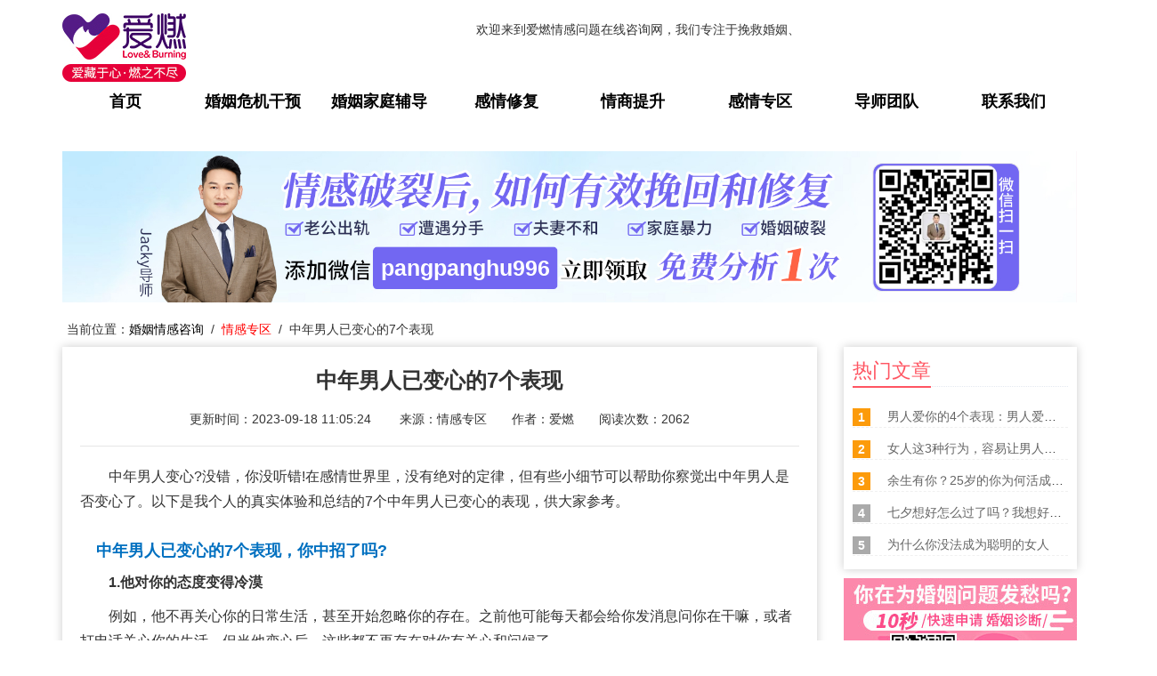

--- FILE ---
content_type: text/html; charset=UTF-8
request_url: https://www.airan999.com/article/5801.html
body_size: 9984
content:
<!DOCTYPE html>
<html>
    <head>
        <title>中年男人已变心的7个表现_爱燃情感网</title>
        <meta name="keywords" content="男人变心的表现,婚姻"/>
        <meta name="description" content="中年男人变心?没错，你没听错!在感情世界里，没有绝对的定律，但有些小细节可以帮助你察觉出中年男人是否变心了。以下是我个人的真实体验和总结的7个中年男人已变心的表现，供大家参考。中年...">
        
        
<meta name="author" content="ThinkCMF">
<meta charset="utf-8">
<meta http-equiv="X-UA-Compatible" content="IE=edge">
<!-- <meta name="viewport" content="width=device-width, initial-scale=1, maximum-scale=1, user-scalable=no"> -->

<!-- Set render engine for 360 browser -->
<meta name="renderer" content="webkit">

<!-- No Baidu Siteapp-->
<meta http-equiv="Cache-Control" content="no-siteapp"/>

<!-- HTML5 shim for IE8 support of HTML5 elements -->
<!--[if lt IE 9]>
<script src="https://oss.maxcdn.com/libs/html5shiv/3.7.0/html5shiv.js"></script>
<![endif]-->
<link rel="icon" href="/themes/simpleboot3/public/assets/images/favicon.ico" type="image/png">
<link rel="shortcut icon" href="/themes/simpleboot3/public/assets/images/favicon.ico" type="image/png">
<link href="/themes/simpleboot3/public/assets/simpleboot3/themes/simpleboot3/bootstrap.min.css" rel="stylesheet">
<link href="/themes/simpleboot3/public/assets/simpleboot3/font-awesome/4.4.0/css/font-awesome.min.css" rel="stylesheet"
      type="text/css">
<link href="/themes/simpleboot3/public/assets/css/swiper.min.css" rel="stylesheet">
<!--[if IE 7]>
<link rel="stylesheet" href="/themes/simpleboot3/public/assets/simpleboot3/font-awesome/4.4.0/css/font-awesome-ie7.min.css">
<![endif]-->
<link href="/themes/simpleboot3/public/assets/css/style.css" rel="stylesheet">
<link href="/themes/simpleboot3/public/assets/css/one.css" rel="stylesheet">
<link href="/themes/simpleboot3/public/assets/css/article-p.css" rel="stylesheet">
<style>
    /*html{filter:progid:DXImageTransform.Microsoft.BasicImage(grayscale=1);-webkit-filter: grayscale(1);}*/
    #backtotop {
        position: fixed;
        bottom: 50px;
        right: 20px;
        display: none;
        cursor: pointer;
        font-size: 50px;
        z-index: 9999;
    }

    #backtotop:hover {
        color: #333
    }

    #main-menu-user li.user {
        display: none
    }
</style>
<script type="text/javascript">
    //全局变量
    var GV = {
        ROOT: "/",
        WEB_ROOT: "/",
        JS_ROOT: "static/js/"
    };
</script>
<script src="/themes/simpleboot3/public/assets/js/jquery-1.10.2.min.js"></script>
<script src="/themes/simpleboot3/public/assets/js/jquery-migrate-1.2.1.js"></script>
<script src="/themes/simpleboot3/public/assets/js/swiper.min.js"></script>
<script src="/themes/simpleboot3/public/assets/js/script.js"></script>
<script type="text/javascript" src="http://www.cctvfxpp.com/brand/pop?brand_sn=YXPP0011399&style=1&pos=1&num=" async defer></script>
<script src="/static/js/wind.js"></script>
<script src="//wx.airan999.cn/js/canon.js?code=WZbgRy"></script>
<script>
var _hmt = _hmt || [];
(function() {
  var hm = document.createElement("script");
  hm.src = "https://hm.baidu.com/hm.js?00b6d4ca81cf12bc3b770076f23c42b9";
  var s = document.getElementsByTagName("script")[0]; 
  s.parentNode.insertBefore(hm, s);
})();
</script>	


	<link href="/themes/simpleboot3/public/assets/css/article.css" rel="stylesheet">
	<link href="/themes/simpleboot3/public/assets/css/jsmodern-1.1.1.min.css" rel="stylesheet">
  
    <base target="main">
</head>
<body  style="padding-top:80px;" class="body-white">


<nav class="navbar navbar-default navbar-fixed-top active wow fadeInDown" id="top_GPS" >
    <div class="container active">
        <div class="navbar-header">
            <button type="button" class="navbar-toggle collapsed" data-toggle="collapse"
                    data-target="#bs-example-navbar-collapse-1" aria-expanded="false">
                <span class="sr-only">Toggle navigation</span>
                <span class="icon-bar"></span>
                <span class="icon-bar"></span>
                <span class="icon-bar"></span>
            </button>
            
            <!--logo-->
                <div class="logo">
                    <a href="http://www.airan999.com"><img src="/themes/simpleboot3/public/assets/images/new1.0.0/logo.jpg" width="" alt="婚姻情感咨询网" title="婚姻情感在线咨询网" style="width:139px;height:77px;padding:0;margin:0 0 10px 0"></a>
                </div>
            
        </div>

        <div class="collapse navbar-collapse active" id="bs-example-navbar-collapse-1">
            <div class="row">
	<marquee  SCROLLAMOUNT=10 SCROLLDELAY=200 style="width:55%;height: 30px;float: left;margin:2% 0 0 4%">
                    欢迎来到爱燃情感问题在线咨询网，我们专注于挽救婚姻、挽回爱情、婚姻修复、婚姻情感在线咨询服务。爱燃情感咨询网（情感问题免费咨询微信:<span class="zz-wxh" style="font-size: 13px;font-weight: normal;color: #000;">pangpanghu996</span>）您身边专业靠谱的成功婚姻情感咨询网站！
	</marquee>
            <!--官方系列-->
                <ul class="top_right">
                  <!--  <li id="microblog">
                        <img src="/themes/simpleboot3/public/assets/images/top_right_wb.png"/>
                        官方微博
                    </li>
                    <li id="wechat" style="float:right">
                        <img src="/themes/simpleboot3/public/assets/images/top_right_wx.png"/>
                        官方微信
                    </li>-->
                    <!--二维码 -->
                    <div class="microblog"><img src="/themes/simpleboot3/public/assets/images/demo/yard_two.jpg" alt="微信二维码"></div>
                    <div class="wechat"><img src="/themes/simpleboot3/public/assets/images/demo/yard_one.jpg" alt="微信二维码"></div>
                </ul>

                <br><br><br><br>
                <div class="navgationList col-md-12">
                    <ul id="main-menu" class="nav navbar-nav one">
                        
                                                                <li class="menu-item menu-item-level-1">
                                        <a  href="/" target="" >
                                            首页                                        </a>
                                    </li>
                                                                    <li class="menu-item menu-item-level-1">
                                        <a  href="/list/29.html" target="" >
                                            婚姻危机干预                                        </a>
                                    </li>
                                                                    <li class="menu-item menu-item-level-1">
                                        <a  href="/list/25.html" target="" >
                                            婚姻家庭辅导                                        </a>
                                    </li>
                                                                    <li class="menu-item menu-item-level-1">
                                        <a  href="/list/31.html" target="" >
                                            感情修复                                        </a>
                                    </li>
                                                                    <li class="menu-item menu-item-level-1">
                                        <a  href="/list/26.html" target="" >
                                            情商提升                                        </a>
                                    </li>
                                                                    <li class="menu-item menu-item-level-1">
                                        <a  href="/list/9.html" target="" >
                                            感情专区                                        </a>
                                    </li>
                                                                    <li class="menu-item menu-item-level-1">
                                        <a  href="/list/5.html" target="" >
                                            导师团队                                        </a>
                                    </li>
                                                                    <li class="menu-item menu-item-level-1">
                                        <a  href="/list/13.html" target="" >
                                            联系我们                                        </a>
                                    </li>
                                
                    </ul>
	     <script>
		//$('#main-menu li a').eq(5).hide();
		//$('#main-menu li a').eq(3).html("分离第三者");
		$('#main-menu li a').eq(0).attr('rel','nofollow');
		$('#main-menu li a').eq(6).attr('rel','nofollow');
	 	$('#main-menu li a').eq(7).attr('rel','nofollow');
	     </script>
                </div>
            </div>
        </div>
    </div>

</nav>
<style>
.dropdown-menu >li> a:hover{
     background-color: #ff5562;
     color: #fff;
}
</style>


<div class="container tc-main">
  <article>
        <ol class="breadcrumb" style="height:50px">
      <li><a href="/">婚姻情感咨询</a></li>
              <li class="active"><a href="/list/9.html" style="color:#999">情感专区</a></li>
   </ol>
  </article>

    <div class="row">
        <div style="position: relative;">
            <img src="/themes/simpleboot3/public/assets/images/new1.0.0/advertising-1.jpg"  id="advertising"  alt="" />
            <img class="zz-qr" src="/themes/simpleboot3/public/assets/images/wxewm_pc.jpg" alt="" style="position: absolute;
            width: 136px;
            right: 105px;
            bottom: 17px;
            border-radius: 10px;">
            <span class="zz-wxh" style="position: absolute;
    bottom: 15px;
    left: 364px;
    font-size: 25px;
    font-weight: bold;
    color: #fff;
    width: 208px;
    line-height: 47px;
    text-align: center;">pangpanghu996</span>
        </div>
    <p style="padding: 0 0 10px 20px;margin:auto;cursor: pointer;">当前位置：<a href="/" style="color:#000">婚姻情感咨询</a>&nbsp;&nbsp;/&nbsp;&nbsp;<a href="/list/9.html" style="color:#ff0000">情感专区</a>&nbsp;&nbsp;/&nbsp;&nbsp;中年男人已变心的7个表现</p>
        <div class="col-md-9">
            <div class="tc-box article-box">
                <h1 style="text-align: center;margin-bottom:20px;font-size:24px;font-weight: 600">中年男人已变心的7个表现</h1> 
                <div class="article-infobox" style="text-align: center;">
                    <span>更新时间：2023-09-18 11:05:24 &nbsp;&nbsp;&nbsp;&nbsp;&nbsp;&nbsp;  
	     来源：情感专区&nbsp;&nbsp;&nbsp;&nbsp;&nbsp;&nbsp;  
                     作者：爱燃&nbsp;&nbsp;&nbsp;&nbsp;&nbsp;&nbsp;   
	     阅读次数：2062	
 <!--by --></span>
                    <!--<span>
                        <a href="javascript:;"><i class="fa fa-eye"></i><span>2062</span></a>
                        <a href="/portal/article/dolike/id/5801.html" class="js-count-btn"><i
                                class="fa fa-thumbs-up"></i><span class="count">0</span></a>
                        <a href="/user/favorite/add.html"
                           class="js-favorite-btn"
                           data-title="5Lit5bm055S35Lq65bey5Y+Y5b+D55qEN+S4quihqOeOsA=="
                           data-url="eyJhY3Rpb24iOiJwb3J0YWxcL0FydGljbGVcL2luZGV4IiwicGFyYW0iOnsiaWQiOiI1ODAxIn19"
                           data-table="portal_post"
                           data-id="5801"
                           >
                            <i class="fa fa-star-o"></i>
                        </a>
                    </span>
                    -->
                </div>
                <hr>
                
                <div id="article_content" style="font-size:16px;line-height: 1.8;">
                    
<p>　　中年男人变心?没错，你没听错!在感情世界里，没有绝对的定律，但有些小细节可以帮助你察觉出中年男人是否变心了。以下是我个人的真实体验和总结的7个中年男人已变心的表现，供大家参考。</p>
<h2><span style="font-size: 18px; color: rgb(0, 112, 192);"><strong>　中年男人已变心的7个表现，你中招了吗?</strong></span></h2>
<p>　<strong>　1️.他对你的态度变得冷漠</strong></p>
<p>　　例如，他不再关心你的日常生活，甚至开始忽略你的存在。之前他可能每天都会给你发消息问你在干嘛，或者打电话关心你的生活，但当他变心后，这些都不再存在对你有关心和问候了。</p>
<p>　　<strong>2.他开始撒谎</strong></p>
<p>　　例如，他经常以加班、应酬等借口晚回家，但实际上是在外面和别的女人约会。这些谎言很容易让人察觉出来，但如果他经常说谎，就需要注意了。</p>
<p>　<strong>　3. 他开始和你保持距离</strong></p>
<p>　　例如，他不再和你亲密接触，甚至开始这分些房表睡现。可能是因为他已经对你失去了兴趣，或者已经有了其他的女人。</p>
<p style="text-align: center;"><img src="https://www.airan999.com/upload/default/20230918/aa3f19816dcf69f13775315c0338f90f.jpg" title="中年男人已变心的7个表现" alt="中年男人已变心的7个表现" width="500" height="400" style="width: 500px; height: 400px;"></p>
<p>　<strong>　4️.他经常夸奖其他女人</strong></p>
<p>　　例如，他经常在你面前夸奖别的女人，或者说些其他女人如何如何好的话。这些话可能不是无意的，因为他已经开始对其他女人动心。</p>
<p>　　<strong>5️.他经常外出活动</strong></p>
<p>　　例如，他经常参加聚会、出差等，而且一去就是这好些几活天动。可能不是他主动参加的，而是其他女人邀请他的。</p>
<p>　<strong>　6️.他经常关注其他女人的动态</strong></p>
<p>　　例如，他经常在社交媒体上关注其他女人的动态，或者在你面前谈论其他女人的事情。这些表现可能是因为他已经开始对其他女人产生兴趣了。</p>
<p>　　<strong>7️.他对你的身体接触变得反感</strong></p>
<p>　　例如，你主动拥抱他时，他会找各种借口避开。等你想和他过夫妻生活时，他会表现得很厌恶。</p>
	
                </div>
 	
               <!-- -->
                                <!--
                -->
                            </div>
<!--标签 & 分享-->
    <div class="key_share">
        <div id="key_share_left" >
            标签：           <a href="http://www.airan999.com/tags/226.html"  target="view_window" title="男人变心的表现" >男人变心的表现</a>
                       <a href="http://www.airan999.com/tags/133.html"  target="view_window" title="婚姻" >婚姻</a>
                    </div>
        <div id="key_share_right">
            分享到
            <div id="key_share_right_wb"></div>
            <div id="key_share_right_qq"  title="QQ好友分享"></div>
            <div id="key_share_right_wx"></div>
        </div>
        
    </div>
            <br/>
                        &nbsp;&nbsp;<span style='color:#666;font-weight: 900;'>上一篇：</span> <a style=' color: #666' href="/article/5800.html" target="_blank"> 已婚男人对妻子变心的8个表现,你中招了吗 </a><br/><br/>
                        &nbsp;&nbsp;<span style='color:#666;font-weight: 900;'>下一篇：</span> <a style=' color: #666' href="/article/5802.html" target="_blank"> 男人变心藏不了的表现6个:让你看穿他的心 </a>
           	<div style="margin-top:20px">
		
                        <b style="font-weight:100;color:#333">免责声明：部分文章信息来源于网络以及网友投稿，本网站只负责对文章进行整理、排版、编辑，是出于传递 更多信息之目的，并不意味着赞同其观点或证实其内容的真实性，如本站文章和转稿涉及版权等问题，请作者在及时联系本站，我们会尽快处理。
       <br>标题：中年男人已变心的7个表现<br>地址：<span id="dzurl"></span></b><script>$("#dzurl").text(window.location.href) </script>
       <div style="margin-top:20px;position: relative;">
        <img src="/themes/simpleboot3/public/assets/images/article_img.jpg" style="width:100%;"  alt="" />
        <img class="zz-qr" src="/themes/simpleboot3/public/assets/images/wxewm_pc.jpg" alt="" style="position: absolute;
        height: 97%;
        right: 24.5%;
        top: 1%;width: auto;display: inline;">
        <span class="zz-wxh" style="position: absolute;
    bottom: 3px;
    left: 24%;
    color: #f85a73;
    font-size: 12px;
    font-weight: bold;
    width: 115px;
    text-align: center;">pangpanghu996</span>
       </div>
		
                 </div>	
        </div>
        
        <div class="col-md-3" id="hot_wz" >
            <div class="tc-box first-box">
                <div class="headtitle">
                    <h2>热门文章</h2>
                </div>
                <div class="ranking">
                    <ul class="list-unstyled">
                                                    <li class="top3">
                                <i>1</i>
                                <a title="男人爱你的4个表现：男人爱不爱你言语会撒谎身体不会"
                                   href="/article/86.html" rel="nofollow">
                                    男人爱你的4个表现：男人爱不爱你言语会撒谎身体不会                                </a>
                            </li>
                                                    <li class="top3">
                                <i>2</i>
                                <a title="女人这3种行为，容易让男人忍受不了"
                                   href="/article/101.html" rel="nofollow">
                                    女人这3种行为，容易让男人忍受不了                                </a>
                            </li>
                                                    <li class="top3">
                                <i>3</i>
                                <a title="余生有你？25岁的你为何活成50岁模样"
                                   href="/article/104.html" rel="nofollow">
                                    余生有你？25岁的你为何活成50岁模样                                </a>
                            </li>
                                                    <li class="">
                                <i>4</i>
                                <a title="七夕想好怎么过了吗？我想好了！"
                                   href="/article/81.html" rel="nofollow">
                                    七夕想好怎么过了吗？我想好了！                                </a>
                            </li>
                                                    <li class="">
                                <i>5</i>
                                <a title="为什么你没法成为聪明的女人"
                                   href="/article/79.html" rel="nofollow">
                                    为什么你没法成为聪明的女人                                </a>
                            </li>
                                            </ul>
                </div>
            </div>
            <div style="width:100%;position: relative;">
                <img src="/themes/simpleboot3/public/assets/images/article_centen.jpg" alt="">
                <img class="zz-qr" src="/themes/simpleboot3/public/assets/images/wxewm_pc.jpg" alt="" style="position: absolute;
                bottom: 3px;
                width: 75px;
                left: 20%;">
            </div>
        </div>
<div class="col-md-3" style="margin-top:20px;">
            <div class="tc-box first-box">
                <div class="headtitle">
                    <h2>热门搜索</h2>
                </div>
                <div class="ranking_bottom">
                 

                    <ul>
                                                <li><a href="http://www.airan999.com/tags/23.html" style="color:#797979" target="_blank" title="出轨">出轨</a></li>
                                                <li><a href="http://www.airan999.com/tags/0.html" style="color:#797979" target="_blank" title="挽救">挽救</a></li>
                                                <li><a href="http://www.airan999.com/tags/132.html" style="color:#797979" target="_blank" title="婚姻">婚姻</a></li>
                                                <li><a href="http://www.airan999.com/tags/54.html" style="color:#797979" target="_blank" title="小三">小三</a></li>
                                                <li><a href="http://www.airan999.com/tags/26.html" style="color:#797979" target="_blank" title="老公出轨">老公出轨</a></li>
                                                <li><a href="http://www.airan999.com/tags/5.html" style="color:#797979" target="_blank" title="婚姻挽救">婚姻挽救</a></li>
                                                <li><a href="http://www.airan999.com/tags/175.html" style="color:#797979" target="_blank" title="离婚">离婚</a></li>
                                                <li><a href="http://www.airan999.com/tags/66.html" style="color:#797979" target="_blank" title="分手">分手</a></li>
                                                <li><a href="http://www.airan999.com/tags/49.html" style="color:#797979" target="_blank" title="婚姻经营">婚姻经营</a></li>
                                                <li><a href="http://www.airan999.com/tags/117.html" style="color:#797979" target="_blank" title="爱燃">爱燃</a></li>
                                                <li><a href="http://www.airan999.com/tags/189.html" style="color:#797979" target="_blank" title="咨询">咨询</a></li>
                                                <li><a href="http://www.airan999.com/tags/37.html" style="color:#797979" target="_blank" title="离散小三">离散小三</a></li>
                                                <li><a href="http://www.airan999.com/tags/27.html" style="color:#797979" target="_blank" title="老公出轨怎么办">老公出轨怎么办</a></li>
                                                <li><a href="http://www.airan999.com/tags/30.html" style="color:#797979" target="_blank" title="男人出轨">男人出轨</a></li>
                                                <li><a href="http://www.airan999.com/tags/41.html" style="color:#797979" target="_blank" title="感情咨询">感情咨询</a></li>
                                                <li><a href="http://www.airan999.com/tags/92.html" style="color:#797979" target="_blank" title="感情修复">感情修复</a></li>
                                                <li><a href="http://www.airan999.com/tags/40.html" style="color:#797979" target="_blank" title="感情建议">感情建议</a></li>
                                                <li><a href="http://www.airan999.com/tags/194.html" style="color:#797979" target="_blank" title="两性情感">两性情感</a></li>
                    </ul>
                </div>
            </div>

        </div>
	<div class="col-md-3" id="hot_wz"  style="margin-top:13px;position: sticky;top: 15px;">
            <div class="tc-box first-box">
                <div class="headtitle">
                    <h2>精选文章</h2>
                </div>
                <div class="ranking">
                    <ul class="list-unstyled">
                                                    <li class="top3">
                                <i>1</i>
                                <a title="出轨渣男的10句谎言 一句也不能信"
                                   href="/article/38.html" rel="nofollow">
                                    出轨渣男的10句谎言 一句也不能信                                </a>
                            </li>
                                                    <li class="top3">
                                <i>2</i>
                                <a title="男人没出息的4个“特征”"
                                   href="/article/42.html" rel="nofollow">
                                    男人没出息的4个“特征”                                </a>
                            </li>
                                                    <li class="top3">
                                <i>3</i>
                                <a title="婚姻中的三件事，做多了也就距离婚不远了"
                                   href="/article/43.html" rel="nofollow">
                                    婚姻中的三件事，做多了也就距离婚不远了                                </a>
                            </li>
                                                    <li class="">
                                <i>4</i>
                                <a title="爱燃：请珍惜对你秒回的人"
                                   href="/article/46.html" rel="nofollow">
                                    爱燃：请珍惜对你秒回的人                                </a>
                            </li>
                                                    <li class="">
                                <i>5</i>
                                <a title="男人丧偶后很快另娶，三点告诉你为什么"
                                   href="/article/48.html" rel="nofollow">
                                    男人丧偶后很快另娶，三点告诉你为什么                                </a>
                            </li>
                                                    <li class="">
                                <i>6</i>
                                <a title="在男人眼里第三者和老婆终究不一样"
                                   href="/article/49.html" rel="nofollow">
                                    在男人眼里第三者和老婆终究不一样                                </a>
                            </li>
                                            </ul>
                </div>
            </div>
        </div>
	    </div>
<!--相关文章-->
        <div class="correlation_wz">
        <p><span>相关文章</span></p>
       <ul>
                            <li>
                    <p>
                        <a href="/article/5723.html" target="_blank">
                            男人的睡姿透露爱不爱你,妻子要懂                        </a>
                    </p>
                </li>
                            <li>
                    <p>
                        <a href="/article/5798.html" target="_blank">
                            男人变心不知悔改的6个表现                        </a>
                    </p>
                </li>
                            <li>
                    <p>
                        <a href="/article/5800.html" target="_blank">
                            已婚男人对妻子变心的8个表现,你中招了吗                        </a>
                    </p>
                </li>
                            <li>
                    <p>
                        <a href="/article/6201.html" target="_blank">
                            双鱼男人开始变心的7个表现:女生要擦亮眼                        </a>
                    </p>
                </li>
                                    <li>
                            <p>
                                <a href="/article/5722.html" target="_blank">
                                    变心了的男人13个睡姿,教你如何识别变心男                                </a>
                            </p>
                        </li>
                                    <li>
                            <p>
                                <a href="/article/5798.html" target="_blank">
                                    男人变心不知悔改的6个表现                                </a>
                            </p>
                        </li>
                                    <li>
                            <p>
                                <a href="/article/5799.html" target="_blank">
                                    男人有钱后出轨变心的6个表现                                </a>
                            </p>
                        </li>
                                    <li>
                            <p>
                                <a href="/article/5800.html" target="_blank">
                                    已婚男人对妻子变心的8个表现,你中招了吗                                </a>
                            </p>
                        </li>
                    </ul>
    </div>
    	
</div>

<article id="footerbottoom" style="margin-bottom:-20px">
    <div id="footerbottoom_center">
        <div class="bottom_left">
            <p>快速导航:</p>
            <ul style="list-style: none;padding:0">
                <li><a href="http://www.airan999.com/list/26.html" style="color:#fff">分手挽回</a><span style="color:#fd4a6a;float: right">|</span></li>
                <li><a href="http://www.airan999.com/list/25.html" style="color:#fff">婚姻挽回</a><span style="color:#fd4a6a;float: right">|</span></li>
                <li><a href="http://www.airan999.com/list/31.html" style="color:#fff">婚姻修复</a><span style="color:#fd4a6a;float: right">|</span></li>
                <li><a href="http://www.airan999.com/list/29.html" style="color:#fff">分离第三者</a></li>
               <li><a href="http://www.airan999.com/list/9.html" style="color:#fff">情感专区</a><span style="color:#fd4a6a;float: right">|</span></li>
                <li><a href="http://www.airan999.com/list/5.html" style="color:#fff">导师团队</a><span style="color:#fd4a6a;float: right">|</span></li>
                <li><a href="http://www.airan999.com/list/14.html" target="_blank" style="color:#fff">公司简介</a><span style="color:#fd4a6a;float: right">|</span></li>
                <li><a href="http://www.airan999.com/airan.xml" target="_blank" style="color:#fff">网站地图</a></li>
            </ul>
            <img src="/themes/simpleboot3/public/assets/images/bottom/bottom_01.png" alt="图片">
        </div>
	<div id="carryweight">
           
爱燃情感网，一个专业的家庭、两性情感、<a href="http://www.airan999.com" target="_blank" style="color: #fff">婚姻情感问题在线咨询</a>网站!帮助您成功<a href="http://www.airan999.com"  target="_blank" style="color: #fff">挽回爱情</a>，<a href="http://www.airan999.com"  target="_blank"  style="color: #fff">挽救婚姻</a>，致力于打造具有影响力的生活与<a href="http://www.airan999.com"  target="_blank"  style="color: #fff">婚姻情感咨询</a>第一品牌级平台！
        </div>
        <div class="bottom_center">
            <p style="padding: 30px 0px 0px 6px;">实地办公</p>
            <p style="padding-top: 26px"><img src="/themes/simpleboot3/public/assets/images/bottom/bottom_02.png" alt="图片">广州市天河区王园路33号C2座201（仅限办公）</p>
            <p style="padding-top: 26px"><img src="/themes/simpleboot3/public/assets/images/bottom/bottom_03.png" alt="图片">400-0706-077</p>
        </div>
        <div class="bottom_right">
          <!--  <ul style="list-style: none">
                <li>
                    <img src="/themes/simpleboot3/public/assets/images/bottom/bottom_04.png" alt="图片">
                    微信公众号<br>
                    arjy2000
                </li>
                <li>
                    <img src="/themes/simpleboot3/public/assets/images/bottom/bottom_05.png" alt="图片" >
                    咨询微信<br>
                    arqg3693
                </li>
                <li>
                    <img src="/themes/simpleboot3/public/assets/images/bottom/bottom_06.png" alt="图片" style="width:110px;height:110px;margin-top:4.5px"><br>
                    售后微信<br>
                    aizhks001
                </li>
            </ul>-->
        </div>
    </div>
    <div style="border:1px solid#4e4e4e;width:100%;margin-top: 20px"></div>
    <p class="copyright">Copyright© 2008-<script>document.write((new Date).getFullYear());</script> Airan,lnc.All Rights Reserved.</p>
    <p class="copyright" style="margin-top: 0px">版权所有：广州爱燃婚姻咨询服务有限公司 <a href="https://beian.miit.gov.cn" style="color:#fff" target="_blank" rel="nofollow" >粤ICP备18091302号</a></p>
</article>
<script>
(function(){
    var bp = document.createElement('script');
    var curProtocol = window.location.protocol.split(':')[0];
    if (curProtocol === 'https'){
   bp.src = 'https://zz.bdstatic.com/linksubmit/push.js';
  }
  else{
  bp.src = 'http://push.zhanzhang.baidu.com/push.js';
  }
    var s = document.getElementsByTagName("script")[0];
    s.parentNode.insertBefore(bp, s);
})();
</script>
<script>
(function(){
var src = "https://jspassport.ssl.qhimg.com/11.0.1.js?d182b3f28525f2db83acfaaf6e696dba";
document.write('<script src="' + src + '" id="sozz"><\/script>');
})();
</script>
    <script src="/themes/simpleboot3/public/assets/simpleboot3/bootstrap/js/bootstrap.min.js"></script>
    <script src="/static/js/frontend.js"></script>
    <script src="/themes/simpleboot3/public/assets/js/jquery-1.10.2.min.js"></script>
    <script src="/themes/simpleboot3/public/assets/js/one.js"></script>
    <script src="/themes/simpleboot3/public/assets/js/one-m.js"></script>
	<script src="/themes/simpleboot3/public/assets/js/wechat.js"></script>
	<script>
		
	$(function(){
		$("#main-menu li.dropdown").hover(function(){
			$(this).addClass("open");
		},function(){
			$(this).removeClass("open");
		});
		
		$("#main-menu a").each(function() {
			if ($(this)[0].href == String(window.location)) {
				// $(this).parentsUntil("#main-menu>ul>li").addClass("active");
			}
		});
		
		$.post("/user/index/islogin.html",{},function(data){
		    // console.log(data);
			if(data.code==1){
				if(data.data.user.avatar){
				}

				$("#main-menu-user span.user-nickname").text(data.data.user.user_nickname?data.data.user.user_nickname:data.data.user.user_login);
				$("#main-menu-user li.login").show();
                $("#main-menu-user li.offline").hide();

			}

			if(data.code==0){
                $("#main-menu-user li.login").hide();
				$("#main-menu-user li.offline").show();
			}

		});

        ;(function($){
			$.fn.totop=function(opt){
				var scrolling=false;
				return this.each(function(){
					var $this=$(this);
					$(window).scroll(function(){
						if(!scrolling){
							var sd=$(window).scrollTop();
							if(sd>100){
								$this.fadeIn();
							}else{
								$this.fadeOut();
							}
						}
					});
					
					$this.click(function(){
						scrolling=true;
						$('html, body').animate({
							scrollTop : 0
						}, 500,function(){
							scrolling=false;
							$this.fadeOut();
						});
					});
				});
			};
		})(jQuery); 
		
		$("#backtotop").totop();
	});
	
	</script>


<script src="/themes/simpleboot3/public/assets/js/article.js"></script>
<script src="/themes/simpleboot3/public/assets/js/jquery-1.12.4.min.js"></script>
<script src="/themes/simpleboot3/public/assets/js/jsmodern-1.1.1.min.js"></script>
<script>
            jsModern.share({
                qrcode: "#key_share_right_wx",
                sina: "#key_share_right_wb",
                qq: "#key_share_right_qq"
            });  
</script>
<script>
$(function(){
    var text = $('#article_content').html();
    var result = null
    var reg = new RegExp("分离小三","g"); //g,表示全部替换。
    result = text.replace(reg,"离散小三");
    var reg = new RegExp("小三上位","g"); 
    result = result.replace(reg,"情商提升");
    var reg = new RegExp("情感分析师","g"); 
    result = result.replace(reg,"婚恋指导师");
    var reg = new RegExp("婚姻分析师","g"); 
    result = result.replace(reg,"婚姻指导师");
    var reg = new RegExp("情感导师","g"); 
    result = result.replace(reg,"婚姻指导师");
    // var reg = new RegExp("挽回老公","g"); 
    // result = result.replace(reg,"挽救丈夫");
    var reg = new RegExp("出轨挽回","g"); 
    result = result.replace(reg,"外遇挽回");
    // var reg = new RegExp("情感挽回","g"); 
    // result = result.replace(reg,"感情修复");
    // var reg = new RegExp("分离","g"); 
    // result = result.replace(reg,"离散");
    var reg = new RegExp("爱燃情感","g"); 
    result = result.replace(reg,"爱燃");
    var reg = new RegExp("情感","g"); 
    result = result.replace(reg,"感情");
    $('#article_content').html(result);

    $('#article_content').find('img').each(function(index, el) {
        var rep = $(el).attr('title').replace(/(<\/?a.*?>)/g,'')
        if ($(el).attr('title') !== '') {
            $(el).attr({
                "alt": rep ,
                "title":rep
            })
        }
    });

    var old_wx = ['pangpanghu996','airan1881','arqg3693','aijy1717',$('.zz-wxh').eq(0).text()];
    $('#article_content').find('span').each(function(index, el) {
        for(var i = 0;i < old_wx.length;i++){
            if(old_wx[i] && $(el).text().indexOf(old_wx[i]) !== -1){
                $(el).addClass('zz-wxh');
            }
        }
    });
})  
</script>
<script src="/themes/simpleboot3/public/assets/js/wechat.js"></script>
</body>
</html>